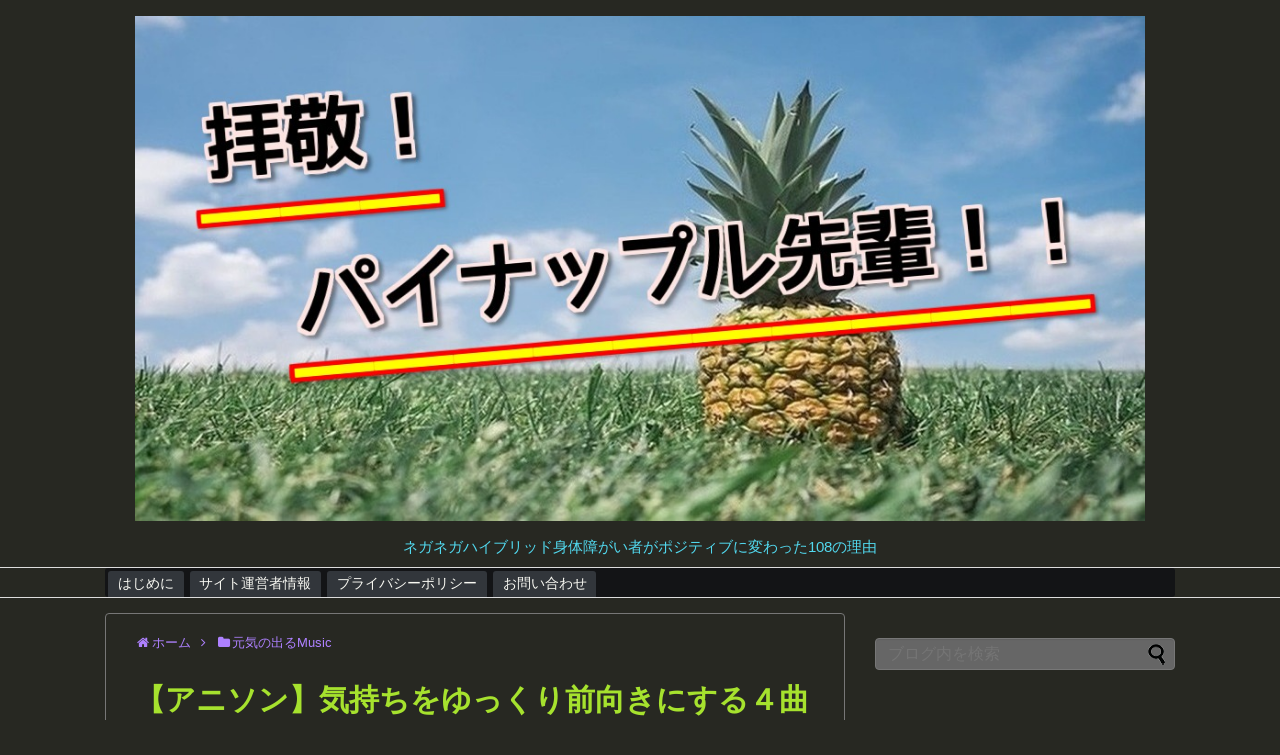

--- FILE ---
content_type: text/html; charset=UTF-8
request_url: https://wakunary.com/post-1248/
body_size: 14224
content:
<!DOCTYPE html>
<html lang="ja">
<head>
<meta charset="UTF-8">
  <meta name="viewport" content="width=1280, maximum-scale=1, user-scalable=yes">
<link rel="alternate" type="application/rss+xml" title="拝敬！パイナップル先輩！！ RSS Feed" href="https://wakunary.com/feed/" />
<link rel="pingback" href="https://wakunary.com/xmlrpc.php" />
<meta name="description" content="おっさんのおっさんによるおっさんのための「気持ちを前向きにする」４曲を選びました。" />
<meta name="keywords" content="元気の出るMusic" />
<!-- OGP -->
<meta property="og:type" content="article">
<meta property="og:description" content="おっさんのおっさんによるおっさんのための「気持ちを前向きにする」４曲を選びました。">
<meta property="og:title" content="【アニソン】気持ちをゆっくり前向きにする４曲">
<meta property="og:url" content="https://wakunary.com/post-1248/">
<meta property="og:image" content="https://wakunary.com/wp-content/uploads/2019/06/gen_02.jpg">
<meta property="og:site_name" content="拝敬！パイナップル先輩！！">
<meta property="og:locale" content="ja_JP">
<!-- /OGP -->
<!-- Twitter Card -->
<meta name="twitter:card" content="summary">
<meta name="twitter:description" content="おっさんのおっさんによるおっさんのための「気持ちを前向きにする」４曲を選びました。">
<meta name="twitter:title" content="【アニソン】気持ちをゆっくり前向きにする４曲">
<meta name="twitter:url" content="https://wakunary.com/post-1248/">
<meta name="twitter:image" content="https://wakunary.com/wp-content/uploads/2019/06/gen_02.jpg">
<meta name="twitter:domain" content="wakunary.com">
<meta name="twitter:creator" content="@User_Kimura">
<meta name="twitter:site" content="@User_Kimura">
<!-- /Twitter Card -->



<script async src="//pagead2.googlesyndication.com/pagead/js/adsbygoogle.js"></script>
<script>
	(adsbygoogle = window.adsbygoogle || []).push({
		google_ad_client: "ca-pub-9823078167404876",
		enable_page_level_ads: true
	});
</script>
<title>【アニソン】気持ちをゆっくり前向きにする４曲</title>
<link rel='dns-prefetch' href='//s.w.org' />
<link rel="alternate" type="application/rss+xml" title="拝敬！パイナップル先輩！！ &raquo; フィード" href="https://wakunary.com/feed/" />
<link rel="alternate" type="application/rss+xml" title="拝敬！パイナップル先輩！！ &raquo; コメントフィード" href="https://wakunary.com/comments/feed/" />
<link rel="alternate" type="application/rss+xml" title="拝敬！パイナップル先輩！！ &raquo; 【アニソン】気持ちをゆっくり前向きにする４曲 のコメントのフィード" href="https://wakunary.com/post-1248/feed/" />
		<script type="text/javascript">
			window._wpemojiSettings = {"baseUrl":"https:\/\/s.w.org\/images\/core\/emoji\/11.2.0\/72x72\/","ext":".png","svgUrl":"https:\/\/s.w.org\/images\/core\/emoji\/11.2.0\/svg\/","svgExt":".svg","source":{"concatemoji":"https:\/\/wakunary.com\/wp-includes\/js\/wp-emoji-release.min.js?ver=5.1.19"}};
			!function(e,a,t){var n,r,o,i=a.createElement("canvas"),p=i.getContext&&i.getContext("2d");function s(e,t){var a=String.fromCharCode;p.clearRect(0,0,i.width,i.height),p.fillText(a.apply(this,e),0,0);e=i.toDataURL();return p.clearRect(0,0,i.width,i.height),p.fillText(a.apply(this,t),0,0),e===i.toDataURL()}function c(e){var t=a.createElement("script");t.src=e,t.defer=t.type="text/javascript",a.getElementsByTagName("head")[0].appendChild(t)}for(o=Array("flag","emoji"),t.supports={everything:!0,everythingExceptFlag:!0},r=0;r<o.length;r++)t.supports[o[r]]=function(e){if(!p||!p.fillText)return!1;switch(p.textBaseline="top",p.font="600 32px Arial",e){case"flag":return s([55356,56826,55356,56819],[55356,56826,8203,55356,56819])?!1:!s([55356,57332,56128,56423,56128,56418,56128,56421,56128,56430,56128,56423,56128,56447],[55356,57332,8203,56128,56423,8203,56128,56418,8203,56128,56421,8203,56128,56430,8203,56128,56423,8203,56128,56447]);case"emoji":return!s([55358,56760,9792,65039],[55358,56760,8203,9792,65039])}return!1}(o[r]),t.supports.everything=t.supports.everything&&t.supports[o[r]],"flag"!==o[r]&&(t.supports.everythingExceptFlag=t.supports.everythingExceptFlag&&t.supports[o[r]]);t.supports.everythingExceptFlag=t.supports.everythingExceptFlag&&!t.supports.flag,t.DOMReady=!1,t.readyCallback=function(){t.DOMReady=!0},t.supports.everything||(n=function(){t.readyCallback()},a.addEventListener?(a.addEventListener("DOMContentLoaded",n,!1),e.addEventListener("load",n,!1)):(e.attachEvent("onload",n),a.attachEvent("onreadystatechange",function(){"complete"===a.readyState&&t.readyCallback()})),(n=t.source||{}).concatemoji?c(n.concatemoji):n.wpemoji&&n.twemoji&&(c(n.twemoji),c(n.wpemoji)))}(window,document,window._wpemojiSettings);
		</script>
		<style type="text/css">
img.wp-smiley,
img.emoji {
	display: inline !important;
	border: none !important;
	box-shadow: none !important;
	height: 1em !important;
	width: 1em !important;
	margin: 0 .07em !important;
	vertical-align: -0.1em !important;
	background: none !important;
	padding: 0 !important;
}
</style>
	<link rel='stylesheet' id='simplicity-style-css'  href='https://wakunary.com/wp-content/themes/simplicity2/style.css?ver=5.1.19&#038;fver=20180526021654' type='text/css' media='all' />
<link rel='stylesheet' id='responsive-style-css'  href='https://wakunary.com/wp-content/themes/simplicity2/css/responsive-pc.css?ver=5.1.19&#038;fver=20180526021654' type='text/css' media='all' />
<link rel='stylesheet' id='skin-style-css'  href='https://wakunary.com/wp-content/themes/simplicity2/skins/monokai/style.css?ver=5.1.19&#038;fver=20180526021654' type='text/css' media='all' />
<link rel='stylesheet' id='font-awesome-style-css'  href='https://wakunary.com/wp-content/themes/simplicity2/webfonts/css/font-awesome.min.css?ver=5.1.19&#038;fver=20180526021654' type='text/css' media='all' />
<link rel='stylesheet' id='icomoon-style-css'  href='https://wakunary.com/wp-content/themes/simplicity2/webfonts/icomoon/style.css?ver=5.1.19&#038;fver=20180526021654' type='text/css' media='all' />
<link rel='stylesheet' id='extension-style-css'  href='https://wakunary.com/wp-content/themes/simplicity2/css/extension.css?ver=5.1.19&#038;fver=20180526021654' type='text/css' media='all' />
<style id='extension-style-inline-css' type='text/css'>
#navi ul{border-width:0}#navi{background-color:;border:1px solid #ddd;border-width:1px 0}@media screen and (max-width:1110px){#navi{background-color:transparent}} #header .alignleft{text-align:center;max-width:none}#h-top #site-title a{margin-right:0}#site-description{margin-right:0}#header .alignright{display:none}@media screen and (max-width:639px){.article br{display:block}}
</style>
<link rel='stylesheet' id='child-style-css'  href='https://wakunary.com/wp-content/themes/simplicity2-child/style.css?ver=5.1.19&#038;fver=20180623024255' type='text/css' media='all' />
<link rel='stylesheet' id='print-style-css'  href='https://wakunary.com/wp-content/themes/simplicity2/css/print.css?ver=5.1.19&#038;fver=20180526021654' type='text/css' media='print' />
<link rel='stylesheet' id='sns-twitter-type-style-css'  href='https://wakunary.com/wp-content/themes/simplicity2/css/sns-twitter-type.css?ver=5.1.19&#038;fver=20180526021654' type='text/css' media='all' />
<link rel='stylesheet' id='wp-block-library-css'  href='https://wakunary.com/wp-includes/css/dist/block-library/style.min.css?ver=5.1.19' type='text/css' media='all' />
<link rel='stylesheet' id='contact-form-7-css'  href='https://wakunary.com/wp-content/plugins/contact-form-7/includes/css/styles.css?ver=5.1.1&#038;fver=20190206030244' type='text/css' media='all' />
<script type='text/javascript' src='https://wakunary.com/wp-includes/js/jquery/jquery.js?ver=1.12.4'></script>
<script type='text/javascript' src='https://wakunary.com/wp-includes/js/jquery/jquery-migrate.min.js?ver=1.4.1'></script>
<link rel="canonical" href="https://wakunary.com/post-1248/" />
<link rel='shortlink' href='https://wakunary.com/?p=1248' />
<link rel="alternate" type="application/json+oembed" href="https://wakunary.com/wp-json/oembed/1.0/embed?url=https%3A%2F%2Fwakunary.com%2Fpost-1248%2F" />
<link rel="alternate" type="text/xml+oembed" href="https://wakunary.com/wp-json/oembed/1.0/embed?url=https%3A%2F%2Fwakunary.com%2Fpost-1248%2F&#038;format=xml" />
		<style type="text/css">.recentcomments a{display:inline !important;padding:0 !important;margin:0 !important;}</style>
		<!-- Google Analytics -->
<script>
  (function(i,s,o,g,r,a,m){i['GoogleAnalyticsObject']=r;i[r]=i[r]||function(){
  (i[r].q=i[r].q||[]).push(arguments)},i[r].l=1*new Date();a=s.createElement(o),
  m=s.getElementsByTagName(o)[0];a.async=1;a.src=g;m.parentNode.insertBefore(a,m)
  })(window,document,'script','//www.google-analytics.com/analytics.js','ga');

  ga('create', 'UA-120546536-1', 'auto');
    ga('require', 'displayfeatures');
    ga('send', 'pageview');
</script>
<!-- /Google Analytics -->
</head>
  <body class="post-template-default single single-post postid-1248 single-format-standard categoryid-11" itemscope itemtype="http://schema.org/WebPage">
    <div id="container">

      <!-- header -->
      <header itemscope itemtype="http://schema.org/WPHeader">
        <div id="header" class="clearfix">
          <div id="header-in">

                        <div id="h-top">
              <!-- モバイルメニュー表示用のボタン -->
<div id="mobile-menu">
  <a id="mobile-menu-toggle" href="#"><span class="fa fa-bars fa-2x"></span></a>
</div>

              <div class="alignleft top-title-catchphrase">
                <!-- サイトのタイトル -->
<p id="site-title" itemscope itemtype="http://schema.org/Organization">
  <a href="https://wakunary.com/"><img src="https://wakunary.com/wp-content/uploads/2018/06/title_logo2.jpg" alt="拝敬！パイナップル先輩！！" class="site-title-img" /></a></p>
<!-- サイトの概要 -->
<p id="site-description">
  ネガネガハイブリッド身体障がい者がポジティブに変わった108の理由</p>
              </div>

              <div class="alignright top-sns-follows">
                                <!-- SNSページ -->
<div class="sns-pages">
<p class="sns-follow-msg">フォローする</p>
<ul class="snsp">
<li class="twitter-page"><a href="//twitter.com/User_Kimura" target="_blank" title="Twitterをフォロー" rel="nofollow"><span class="icon-twitter-logo"></span></a></li><li class="feedly-page"><a href="//feedly.com/i/subscription/feed/https://wakunary.com/feed/" target="blank" title="feedlyで更新情報を購読" rel="nofollow"><span class="icon-feedly-logo"></span></a></li><li class="rss-page"><a href="https://wakunary.com/feed/" target="_blank" title="RSSで更新情報をフォロー" rel="nofollow"><span class="icon-rss-logo"></span></a></li>  </ul>
</div>
                              </div>

            </div><!-- /#h-top -->
          </div><!-- /#header-in -->
        </div><!-- /#header -->
      </header>

      <!-- Navigation -->
<nav itemscope itemtype="http://schema.org/SiteNavigationElement">
  <div id="navi">
      	<div id="navi-in">
      <div class="menu"><ul>
<li class="page_item page-item-2"><a href="https://wakunary.com/sample-page/">はじめに</a></li>
<li class="page_item page-item-29"><a href="https://wakunary.com/page-29/">サイト運営者情報</a></li>
<li class="page_item page-item-13"><a href="https://wakunary.com/page-13/">プライバシーポリシー</a></li>
<li class="page_item page-item-19"><a href="https://wakunary.com/page-19/">お問い合わせ</a></li>
</ul></div>
    </div><!-- /#navi-in -->
  </div><!-- /#navi -->
</nav>
<!-- /Navigation -->
      <!-- 本体部分 -->
      <div id="body">
        <div id="body-in" class="cf">

          
          <!-- main -->
          <main itemscope itemprop="mainContentOfPage">
            <div id="main" itemscope itemtype="http://schema.org/Blog">
  
  <div id="breadcrumb" class="breadcrumb-category"><div itemtype="http://data-vocabulary.org/Breadcrumb" itemscope="" class="breadcrumb-home"><span class="fa fa-home fa-fw"></span><a href="https://wakunary.com" itemprop="url"><span itemprop="title">ホーム</span></a><span class="sp"><span class="fa fa-angle-right"></span></span></div><div itemtype="http://data-vocabulary.org/Breadcrumb" itemscope=""><span class="fa fa-folder fa-fw"></span><a href="https://wakunary.com/category/%e5%85%83%e6%b0%97%e3%81%ae%e5%87%ba%e3%82%8bmusic/" itemprop="url"><span itemprop="title">元気の出るMusic</span></a></div></div><!-- /#breadcrumb -->  <div id="post-1248" class="post-1248 post type-post status-publish format-standard has-post-thumbnail hentry category-music">
  <article class="article">
  
  
  <header>
    <h1 class="entry-title">
            【アニソン】気持ちをゆっくり前向きにする４曲          </h1>
    <p class="post-meta">
            <span class="post-date"><span class="fa fa-clock-o fa-fw"></span><time class="entry-date date published updated" datetime="2019-06-12T02:11:48+09:00">2019/6/12</time></span>
    
      <span class="category"><span class="fa fa-folder fa-fw"></span><a href="https://wakunary.com/category/%e5%85%83%e6%b0%97%e3%81%ae%e5%87%ba%e3%82%8bmusic/" rel="category tag">元気の出るMusic</a></span>

      
      
      
      
      
    </p>

    
    
    
      </header>

  
  <div id="the-content" class="entry-content">
  <p>&ensp;</p>
<p>&ensp;</p>
<p>あなたの沈んだ気持ちを<br />
少し前に進めるように<br />
後押しする曲をお届けします</p>
<p>&ensp;</p>
<p>&ensp;</p>
<p><img class="lazy lazy-hidden alignnone size-full wp-image-1253" src="[data-uri]" data-lazy-type="image" data-lazy-src="https://wakunary.com/wp-content/uploads/2019/06/gen_02.jpg" alt="一緒に未来の扉を開こう！" width="640" height="341" data-lazy-srcset="https://wakunary.com/wp-content/uploads/2019/06/gen_02.jpg 640w, https://wakunary.com/wp-content/uploads/2019/06/gen_02-300x160.jpg 300w, https://wakunary.com/wp-content/uploads/2019/06/gen_02-320x171.jpg 320w" data-lazy-sizes="(max-width: 640px) 100vw, 640px" /><noscript><img class="alignnone size-full wp-image-1253" src="https://wakunary.com/wp-content/uploads/2019/06/gen_02.jpg" alt="一緒に未来の扉を開こう！" width="640" height="341" srcset="https://wakunary.com/wp-content/uploads/2019/06/gen_02.jpg 640w, https://wakunary.com/wp-content/uploads/2019/06/gen_02-300x160.jpg 300w, https://wakunary.com/wp-content/uploads/2019/06/gen_02-320x171.jpg 320w" sizes="(max-width: 640px) 100vw, 640px" /></noscript></p>
<p>&ensp;</p>
<p>&ensp;</p>
<p>こんにちは、身体障がい者のアッシャー木村です。</p>
<p>&ensp;</p>
<p>&ensp;</p>
<p>今回の記事は気持ちを<br />
少し前向きにする４曲を紹介します。</p>
<p>ロックというよりも平成初期～の<br />
アニソンや声優ソングとなります。</p>
<p>&ensp;</p>
<p>おっさんの年齢になって聞き返しても<br />
個人的に隠れた名曲だなぁと<br />
しみじみ感じてしまいます。</p>
<p>&ensp;</p>
<p>曲や歌詞の一部だけでも<br />
「お？いいかも。」と</p>
<p>感性が合ったなら・・・<br />
嬉しい限りです。</p>
<p>&ensp;</p>
<p>もしよろしければ、しばしお付き合いください。</p>
<p>&ensp;</p>
<p>&ensp;</p>
<p>&ensp;</p>
<h1>気持ちをゆっくり前向きにする４曲</h1>
<p>&ensp;</p>
<h2>１．For　フルーツバスケット</h2>
<p>&ensp;</p>
<p><script type="application/javascript" src="https://embed.nicovideo.jp/watch/sm26182090/script?w=640&#038;h=360"></script></p>
<p><noscript><a href="https://www.nicovideo.jp/watch/sm26182090">For フルーツバスケット　（特別版）</a></noscript></p>
<p>&ensp;</p>
<p>岡崎律子さんの楽曲で「フルーツバスケット」というアニメのOP曲です。今年4月よりリメイク版が放送されています。岡崎律子さんの優しい歌声が心に浸透しますね・・・。</p>
<p>&ensp;</p>
<p>以下は歌詞の一部です</p>
<blockquote>
<p>～～～～～</p>
<p>たとえば苦しい今日だとしても<br />
昨日の傷を残していても</p>
<p>信じたい心ほどいてゆけると</p>
<p>生まれ変わることはできないよ<br />
だけど変わってはいけるから</p>
<p>Let&#8217;s stay together いつも</p>
<p>～～～～～</p>
<p>引用元：<a href="https://www.uta-net.com/movie/15069/">For フルーツバスケット | 歌ネット</a></p>
</blockquote>
<p>&ensp;</p>
<p>「たとえば苦しい今日だとしても　昨日の傷を残していても」</p>
<p>誰でも苦しい時ツライ時があるのではないでしょうか。</p>
<p>&ensp;</p>
<p>障がいあるなしに関わらず</p>
<p>心ほどいてゆけると信じたいな・・・</p>
<p>&ensp;</p>
<h2>２．笑顔が好きだから</h2>
<p>&ensp;</p>
<p><script type="application/javascript" src="https://embed.nicovideo.jp/watch/sm20528818/script?w=640&#038;h=360"></script></p>
<p><noscript>&lt;a href=&#8221;https://www.nicovideo.jp/watch/sm20528818&#8243;&gt;うp主の好きな歌　アニメ編　笑顔がすきだから&lt;/a&gt;</noscript></p>
<p>&ensp;</p>
<p>&ensp;</p>
<p>沢田聖子さんによる楽曲で「赤ずきんチャチャ」というアニメのED曲なのでご存知の方もいるでしょうか。</p>
<p>ふんわり優しい気持ちになれる大好きな曲です。</p>
<p>&ensp;</p>
<p>以下は歌詞の一部です。</p>
<blockquote>
<p>～～～～～</p>
<p><strong>皆一人きりでは　生きていけない</strong></p>
<p><strong>諦めないでね　走り続けよう</strong><br />
<strong>いくつも涙をこえてきたから</strong></p>
<p><strong>必ずできるよ　思い出してみて</strong><br />
<strong>夢追いかける笑顔が好きだから</strong></p>
<p><strong>笑顔が一番　あなたに似合うから</strong><br />
<strong>悲しい気持ちに負けないように</strong></p>
<p>～～～～～</p>
<p>引用元：<a href="https://www.uta-net.com/song/33370/">笑顔が好きだから | 歌ネット</a></p>
<p>&ensp;</p>
</blockquote>
<p>&ensp;</p>
<p>「皆一人きりでは生きていけない」</p>
<p>まさにそうですね。子供でもそうですし大人になっても同じです。例え、綺麗ごとだと言われたとしても、お互いに助け合い支え合える世の中が良いですね。</p>
<p>&ensp;</p>
<p>「いくつも涙をこえてきたから」</p>
<p>障がい者なら乗り越える壁と涙は健常者よりも多いと思います。だけどその数だけ人に優しくなり心が強くなれる・・・と私は信じています。</p>
<p>&ensp;</p>
<p>&ensp;</p>
<p>ほら、顔を上げて元気出して</p>
<p>あなたには笑顔が一番♪似合いますよ。</p>
<p>&ensp;</p>
<p>私はその笑顔が大好きだから・・・</p>
<p>&ensp;</p>
<p>&ensp;</p>
<h2>３．がんばって負けないで</h2>
<p>&ensp;</p>
<p><script type="application/javascript" src="https://embed.nicovideo.jp/watch/sm3740334/script?w=640&#038;h=360&#038;from=313"></script></p>
<p><noscript>&lt;a href=&#8221;https://www.nicovideo.jp/watch/sm3740334?from=313&#8243;&gt;【作業用ＢＧＭ】 井上喜久子　Ⅰ&lt;/a&gt;</noscript></p>
<p>&ensp;</p>
<p>井上喜久子さんによる楽曲です。当時も今も変わらず永遠の１７歳と言われています（ｵｲｵｲ）</p>
<p>声優さんの曲なのでファンの人以外は知る機会がないと思います。</p>
<p>&ensp;</p>
<p>本当にツライと「がんばって」という言葉は時に残酷でキライですが、少しでも心が前向きに受け入れられる状態になった時には、この曲を聴いて一歩進んで欲しいと心より願っています。</p>
<p>&ensp;</p>
<p>以下は歌詞の一部です</p>
<blockquote>
<p>～～～～～</p>
<p>何気ない　陽だまりの片すみに<br />
咲いてる　しあわせもあること</p>
<p>時々は思い出して　ちょっと休んでみよう</p>
<p>公園の芝生にでも　寝ころがったら<br />
大地の毛布に　甘えてみるのもいいよね<br />
いつも大切な想い　持ち続けてれば<br />
四葉のクローバー　きっと見つかる</p>
<p>～～～～～</p>
<p>引用元：<a href="https://www.uta-net.com/movie/93175/">がんばって負けないで | 歌ネット</a></p>
</blockquote>
<p>&ensp;</p>
<p>「何気ない陽だまりの片すみに咲いてる幸せもあること」</p>
<p>大人になった今も染みる言葉です。当たり前と思ってしまったこの環境にも小さな幸せがたくさん潜んでいる事に気づけるかどうか。</p>
<p>私たちは優しい心と小さな感謝に気づける視点を持ち続けたいですね。</p>
<p>&ensp;</p>
<p>「大地の毛布に甘えてみるのもいいよね」という表現も好きです。</p>
<p>&ensp;</p>
<h2>４．夢の扉から</h2>
<p>&ensp;</p>
<p><script type="application/javascript" src="https://embed.nicovideo.jp/watch/sm3941835/script?w=640&#038;h=360&#038;from=1081"></script></p>
<p><noscript>&lt;a href=&#8221;https://www.nicovideo.jp/watch/sm3941835?from=1081&#8243;&gt;絶対無敵ライジンオー　CD全集　ヴォーカル集２－２&lt;/a&gt;</noscript></p>
<p>&ensp;</p>
<p>松本梨香さん＆田中古奈美さんのデュエットソングです。「絶対無敵ライジンオー」というアニメのキャラソンなのでかなりマイナーな曲です。</p>
<p>&ensp;</p>
<p>当時の私をオタクの道へと導いたアニメであることから、青春の思い出の曲をチョイスしました。特に２番サビの後のハモリと伸びのある歌声がお気に入りです</p>
<p>&ensp;</p>
<p>以下は歌詞の一部です。</p>
<blockquote>
<p>～～～～～</p>
<p><strong><span style="color: #ff66ff;">時々なにもかも　分からなくなるのよ<br />
目の前の全てが　偽者に思えてくる</p>
<p></span><span style="color: #3366ff;">ごまかしばかりだね　大人たちの世界<br />
僕たちに失望を押し付ける </span></strong></p>
<p><strong><span style="color: #ff66ff;">本当の夢</span>　<span style="color: #3366ff;">必ずあるさ　</span><span style="color: #9966ff;">見つけてみたいよ（の） </span></strong></p>
<p><strong><span style="color: #3366ff;">自分だけの言葉</span></strong><br />
<strong><span style="color: #ff66ff;">今</span>　<span style="color: #3366ff;">歌い</span>　<span style="color: #ff66ff;">空</span>　<span style="color: #3366ff;">高く</span>　<span style="color: #9966ff;">飛ぶ </span></strong></p>
<p><span style="color: #9966ff;"><strong>夢の扉開けるのは　小さな勇気の鍵　くじけない心</strong><br />
<strong>あなたの夢見つけたら</strong></span><span style="color: #9966ff;"><strong>迷わないで<br />
まっしぐらに憧れの旅に出よう</strong> </span></p>
<p>～～～～～</p>
<p>引用元：<a href="http://yinandyan.blog51.fc2.com/?m&amp;no=3">雑記 | 夢の扉から</a></p>
</blockquote>
<p>&ensp;</p>
<p>「すべてが偽物に思えてくる　ごまかしばかりだね　大人たちの世界」</p>
<p>大人になればなるほど<br />
世の中の社会のズルイ部分が<br />
垣間見えてきます。</p>
<p>一体何のために平等を願うのか？差別のない世界とは何なのか？と問いかけたくなります。</p>
<p>&ensp;</p>
<p>「夢の扉開けるのは　小さな勇気の鍵」</p>
<p>あなた自身の世界を変えるのは、<br />
ほんの少しの勇気と行動によって<br />
何かが生まれる・・・きっかけに<br />
なるかもしれない。</p>
<p>&ensp;</p>
<p>しかし行動しなければ</p>
<p>何も変わらない日常が待っている。</p>
<p>&ensp;</p>
<p>もしあなたの「夢の扉」が<br />
仮にあるのだとしたら・・・</p>
<p>&ensp;</p>
<p>開けてみたいと思いませんか？</p>
<p>&ensp;</p>
<p>私はその先を見てみたいと思う。</p>
<p>&ensp;</p>
<p><strong><span style="font-size: 18px;">いや、見たい！！</span></strong></p>
<p>&ensp;</p>
<p>&ensp;</p>
<p>&ensp;</p>
<p>さぁ、一緒に</p>
<p>&ensp;</p>
<p><span style="font-size: 24px;"><strong>「憧れの旅に出よう」</strong></span>じゃないか！</p>
<p>&ensp;</p>
<p>&ensp;</p>
<p>&ensp;</p>
<p>&ensp;</p>
<p><img class="lazy lazy-hidden alignnone wp-image-1253 size-full" src="[data-uri]" data-lazy-type="image" data-lazy-src="https://wakunary.com/wp-content/uploads/2019/06/gen_02.jpg" alt="一緒に未来の扉を開こう！" width="640" height="341" data-lazy-srcset="https://wakunary.com/wp-content/uploads/2019/06/gen_02.jpg 640w, https://wakunary.com/wp-content/uploads/2019/06/gen_02-300x160.jpg 300w, https://wakunary.com/wp-content/uploads/2019/06/gen_02-320x171.jpg 320w" data-lazy-sizes="(max-width: 640px) 100vw, 640px" /><noscript><img class="alignnone wp-image-1253 size-full" src="https://wakunary.com/wp-content/uploads/2019/06/gen_02.jpg" alt="一緒に未来の扉を開こう！" width="640" height="341" srcset="https://wakunary.com/wp-content/uploads/2019/06/gen_02.jpg 640w, https://wakunary.com/wp-content/uploads/2019/06/gen_02-300x160.jpg 300w, https://wakunary.com/wp-content/uploads/2019/06/gen_02-320x171.jpg 320w" sizes="(max-width: 640px) 100vw, 640px" /></noscript></p>
<p>&ensp;</p>
  </div>

  <footer>
    <!-- ページリンク -->
    
      <!-- 文章下広告 -->
                  

    
    <div id="sns-group" class="sns-group sns-group-bottom">
    <div class="sns-buttons sns-buttons-pc">
    <p class="sns-share-msg">皆にシェアしよう！</p>
    <ul class="snsb clearfix">
    <li class="balloon-btn twitter-balloon-btn twitter-balloon-btn-defalt">
  <div class="balloon-btn-set">
    <div class="arrow-box">
      <a href="//twitter.com/search?q=https%3A%2F%2Fwakunary.com%2Fpost-1248%2F" target="blank" class="arrow-box-link twitter-arrow-box-link" rel="nofollow">
        <span class="social-count twitter-count"><span class="fa fa-comments"></span></span>
      </a>
    </div>
    <a href="https://twitter.com/intent/tweet?text=%E3%80%90%E3%82%A2%E3%83%8B%E3%82%BD%E3%83%B3%E3%80%91%E6%B0%97%E6%8C%81%E3%81%A1%E3%82%92%E3%82%86%E3%81%A3%E3%81%8F%E3%82%8A%E5%89%8D%E5%90%91%E3%81%8D%E3%81%AB%E3%81%99%E3%82%8B%EF%BC%94%E6%9B%B2&amp;url=https%3A%2F%2Fwakunary.com%2Fpost-1248%2F" target="blank" class="balloon-btn-link twitter-balloon-btn-link twitter-balloon-btn-link-default" rel="nofollow">
      <span class="fa fa-twitter"></span>
              <span class="tweet-label">ツイート</span>
          </a>
  </div>
</li>
        <li class="facebook-btn"><div class="fb-like" data-href="https://wakunary.com/post-1248/" data-layout="box_count" data-action="like" data-show-faces="false" data-share="true"></div></li>
            <li class="google-plus-btn"><script type="text/javascript" src="//apis.google.com/js/plusone.js"></script>
      <div class="g-plusone" data-size="tall" data-href="https://wakunary.com/post-1248/"></div>
    </li>
            <li class="hatena-btn"> <a href="//b.hatena.ne.jp/entry/https://wakunary.com/post-1248/" class="hatena-bookmark-button" data-hatena-bookmark-title="【アニソン】気持ちをゆっくり前向きにする４曲｜拝敬！パイナップル先輩！！" data-hatena-bookmark-layout="vertical-large"><img src="//b.st-hatena.com/images/entry-button/button-only.gif" alt="このエントリーをはてなブックマークに追加" style="border: none;" /></a><script type="text/javascript" src="//b.st-hatena.com/js/bookmark_button.js" async="async"></script>
    </li>
            <li class="pocket-btn"><a data-pocket-label="pocket" data-pocket-count="vertical" class="pocket-btn" data-lang="en"></a>
<script type="text/javascript">!function(d,i){if(!d.getElementById(i)){var j=d.createElement("script");j.id=i;j.src="//widgets.getpocket.com/v1/j/btn.js?v=1";var w=d.getElementById(i);d.body.appendChild(j);}}(document,"pocket-btn-js");</script>
    </li>
            <li class="line-btn">
      <a href="//timeline.line.me/social-plugin/share?url=https%3A%2F%2Fwakunary.com%2Fpost-1248%2F" target="blank" class="line-btn-link" rel="nofollow">
          <img src="https://wakunary.com/wp-content/themes/simplicity2/images/line-btn.png" alt="" class="line-btn-img"><img src="https://wakunary.com/wp-content/themes/simplicity2/images/line-btn-mini.png" alt="" class="line-btn-img-mini">
        </a>
    </li>
                      </ul>
</div>

    <!-- SNSページ -->
<div class="sns-pages">
<p class="sns-follow-msg">フォローする</p>
<ul class="snsp">
<li class="twitter-page"><a href="//twitter.com/User_Kimura" target="_blank" title="Twitterをフォロー" rel="nofollow"><span class="icon-twitter-logo"></span></a></li><li class="feedly-page"><a href="//feedly.com/i/subscription/feed/https://wakunary.com/feed/" target="blank" title="feedlyで更新情報を購読" rel="nofollow"><span class="icon-feedly-logo"></span></a></li><li class="rss-page"><a href="https://wakunary.com/feed/" target="_blank" title="RSSで更新情報をフォロー" rel="nofollow"><span class="icon-rss-logo"></span></a></li>  </ul>
</div>
    </div>

    
    <p class="footer-post-meta">

            <span class="post-tag"></span>
      
      <span class="post-author vcard author"><span class="fa fa-user fa-fw"></span><span class="fn"><a href="https://wakunary.com/author/wpp_blog/">アッシャー木村</a>
</span></span>

      
          </p>
  </footer>
  </article><!-- .article -->
  </div><!-- .post -->

      <div id="under-entry-body">

            <aside id="related-entries">
        <h2>関連記事</h2>
                <article class="related-entry cf">
  <div class="related-entry-thumb">
    <a href="https://wakunary.com/post-712/" title="【応援歌】口腔がんと闘う堀ちえみさんへ捧げる１曲【マキシマム ザ ホルモン】">
        <img width="100" height="100" src="[data-uri]" data-lazy-type="image" data-lazy-src="https://wakunary.com/wp-content/uploads/2019/02/Paisen_07b-100x100.jpg" class="lazy lazy-hidden related-entry-thumb-image wp-post-image" alt="" data-lazy-srcset="https://wakunary.com/wp-content/uploads/2019/02/Paisen_07b-100x100.jpg 100w, https://wakunary.com/wp-content/uploads/2019/02/Paisen_07b-150x150.jpg 150w" data-lazy-sizes="(max-width: 100px) 100vw, 100px" /><noscript><img width="100" height="100" src="https://wakunary.com/wp-content/uploads/2019/02/Paisen_07b-100x100.jpg" class="related-entry-thumb-image wp-post-image" alt="" srcset="https://wakunary.com/wp-content/uploads/2019/02/Paisen_07b-100x100.jpg 100w, https://wakunary.com/wp-content/uploads/2019/02/Paisen_07b-150x150.jpg 150w" sizes="(max-width: 100px) 100vw, 100px" /></noscript>        </a>
  </div><!-- /.related-entry-thumb -->

  <div class="related-entry-content">
    <header>
      <h3 class="related-entry-title">
        <a href="https://wakunary.com/post-712/" class="related-entry-title-link" title="【応援歌】口腔がんと闘う堀ちえみさんへ捧げる１曲【マキシマム ザ ホルモン】">
        【応援歌】口腔がんと闘う堀ちえみさんへ捧げる１曲【マキシマム ザ ホルモン】        </a></h3>
    </header>
    <p class="related-entry-snippet">
   
「堀ちえみさんへ送る応援歌！」



こんにちは、身体障がい者兼ＩＴエンジニアのアッシャー木村です。


先日ニュースにな...</p>

        <footer>
      <p class="related-entry-read"><a href="https://wakunary.com/post-712/">記事を読む</a></p>
    </footer>
    
  </div><!-- /.related-entry-content -->
</article><!-- /.elated-entry -->      <article class="related-entry cf">
  <div class="related-entry-thumb">
    <a href="https://wakunary.com/post-532/" title="【N.E.Oカワイイ】ガールズバンドCHAIを知らなきゃソンするよ！！">
        <img width="100" height="100" src="[data-uri]" data-lazy-type="image" data-lazy-src="https://wakunary.com/wp-content/uploads/2018/12/Paisen_04a-100x100.jpg" class="lazy lazy-hidden related-entry-thumb-image wp-post-image" alt="" data-lazy-srcset="https://wakunary.com/wp-content/uploads/2018/12/Paisen_04a-100x100.jpg 100w, https://wakunary.com/wp-content/uploads/2018/12/Paisen_04a-150x150.jpg 150w" data-lazy-sizes="(max-width: 100px) 100vw, 100px" /><noscript><img width="100" height="100" src="https://wakunary.com/wp-content/uploads/2018/12/Paisen_04a-100x100.jpg" class="related-entry-thumb-image wp-post-image" alt="" srcset="https://wakunary.com/wp-content/uploads/2018/12/Paisen_04a-100x100.jpg 100w, https://wakunary.com/wp-content/uploads/2018/12/Paisen_04a-150x150.jpg 150w" sizes="(max-width: 100px) 100vw, 100px" /></noscript>        </a>
  </div><!-- /.related-entry-thumb -->

  <div class="related-entry-content">
    <header>
      <h3 class="related-entry-title">
        <a href="https://wakunary.com/post-532/" class="related-entry-title-link" title="【N.E.Oカワイイ】ガールズバンドCHAIを知らなきゃソンするよ！！">
        【N.E.Oカワイイ】ガールズバンドCHAIを知らなきゃソンするよ！！        </a></h3>
    </header>
    <p class="related-entry-snippet">
   CHAIはもっと評価されるべきッ！！



こんにちは、身体障がい者（弱視＆難聴）兼ＩＴエンジニアのアッシャー木村です。
ここでは...</p>

        <footer>
      <p class="related-entry-read"><a href="https://wakunary.com/post-532/">記事を読む</a></p>
    </footer>
    
  </div><!-- /.related-entry-content -->
</article><!-- /.elated-entry -->      <article class="related-entry cf">
  <div class="related-entry-thumb">
    <a href="https://wakunary.com/post-1003/" title="【ネクストブレイク必至】ニガミ17才のオシャレ且つ変態的楽曲を視るべし！【ひょっこりはん？】">
        <img width="100" height="100" src="[data-uri]" data-lazy-type="image" data-lazy-src="https://wakunary.com/wp-content/uploads/2019/04/gen_01-100x100.jpg" class="lazy lazy-hidden related-entry-thumb-image wp-post-image" alt="" data-lazy-srcset="https://wakunary.com/wp-content/uploads/2019/04/gen_01-100x100.jpg 100w, https://wakunary.com/wp-content/uploads/2019/04/gen_01-150x150.jpg 150w" data-lazy-sizes="(max-width: 100px) 100vw, 100px" /><noscript><img width="100" height="100" src="https://wakunary.com/wp-content/uploads/2019/04/gen_01-100x100.jpg" class="related-entry-thumb-image wp-post-image" alt="" srcset="https://wakunary.com/wp-content/uploads/2019/04/gen_01-100x100.jpg 100w, https://wakunary.com/wp-content/uploads/2019/04/gen_01-150x150.jpg 150w" sizes="(max-width: 100px) 100vw, 100px" /></noscript>        </a>
  </div><!-- /.related-entry-thumb -->

  <div class="related-entry-content">
    <header>
      <h3 class="related-entry-title">
        <a href="https://wakunary.com/post-1003/" class="related-entry-title-link" title="【ネクストブレイク必至】ニガミ17才のオシャレ且つ変態的楽曲を視るべし！【ひょっこりはん？】">
        【ネクストブレイク必至】ニガミ17才のオシャレ且つ変態的楽曲を視るべし！【ひょっこりはん？】        </a></h3>
    </header>
    <p class="related-entry-snippet">
   オシャレ且つ変態な楽曲を作るクリエイティブバンド。ニガミ17才を知っときゃ間違いなし！「ひょっこりはん」はいないけど「デッカチャン」がいるよｗ</p>

        <footer>
      <p class="related-entry-read"><a href="https://wakunary.com/post-1003/">記事を読む</a></p>
    </footer>
    
  </div><!-- /.related-entry-content -->
</article><!-- /.elated-entry -->      <article class="related-entry cf">
  <div class="related-entry-thumb">
    <a href="https://wakunary.com/post-487/" title="あいみょん、Mステ出るってよ！">
        <img width="100" height="100" src="[data-uri]" data-lazy-type="image" data-lazy-src="https://wakunary.com/wp-content/uploads/2018/11/Paisen_02-100x100.jpg" class="lazy lazy-hidden related-entry-thumb-image wp-post-image" alt="" data-lazy-srcset="https://wakunary.com/wp-content/uploads/2018/11/Paisen_02-100x100.jpg 100w, https://wakunary.com/wp-content/uploads/2018/11/Paisen_02-150x150.jpg 150w" data-lazy-sizes="(max-width: 100px) 100vw, 100px" /><noscript><img width="100" height="100" src="https://wakunary.com/wp-content/uploads/2018/11/Paisen_02-100x100.jpg" class="related-entry-thumb-image wp-post-image" alt="" srcset="https://wakunary.com/wp-content/uploads/2018/11/Paisen_02-100x100.jpg 100w, https://wakunary.com/wp-content/uploads/2018/11/Paisen_02-150x150.jpg 150w" sizes="(max-width: 100px) 100vw, 100px" /></noscript>        </a>
  </div><!-- /.related-entry-thumb -->

  <div class="related-entry-content">
    <header>
      <h3 class="related-entry-title">
        <a href="https://wakunary.com/post-487/" class="related-entry-title-link" title="あいみょん、Mステ出るってよ！">
        あいみょん、Mステ出るってよ！        </a></h3>
    </header>
    <p class="related-entry-snippet">
   あいみょん,名曲,生きていたんだよな</p>

        <footer>
      <p class="related-entry-read"><a href="https://wakunary.com/post-487/">記事を読む</a></p>
    </footer>
    
  </div><!-- /.related-entry-content -->
</article><!-- /.elated-entry -->      <article class="related-entry cf">
  <div class="related-entry-thumb">
    <a href="https://wakunary.com/post-584/" title="【オメコア】新年オメでたい曲を聴くべし！今キテる「オメでたい頭でなにより」の旬を逃すな！！">
        <img width="100" height="100" src="[data-uri]" data-lazy-type="image" data-lazy-src="https://wakunary.com/wp-content/uploads/2019/01/Paisen_05a-100x100.jpg" class="lazy lazy-hidden related-entry-thumb-image wp-post-image" alt="" data-lazy-srcset="https://wakunary.com/wp-content/uploads/2019/01/Paisen_05a-100x100.jpg 100w, https://wakunary.com/wp-content/uploads/2019/01/Paisen_05a-150x150.jpg 150w" data-lazy-sizes="(max-width: 100px) 100vw, 100px" /><noscript><img width="100" height="100" src="https://wakunary.com/wp-content/uploads/2019/01/Paisen_05a-100x100.jpg" class="related-entry-thumb-image wp-post-image" alt="" srcset="https://wakunary.com/wp-content/uploads/2019/01/Paisen_05a-100x100.jpg 100w, https://wakunary.com/wp-content/uploads/2019/01/Paisen_05a-150x150.jpg 150w" sizes="(max-width: 100px) 100vw, 100px" /></noscript>        </a>
  </div><!-- /.related-entry-thumb -->

  <div class="related-entry-content">
    <header>
      <h3 class="related-entry-title">
        <a href="https://wakunary.com/post-584/" class="related-entry-title-link" title="【オメコア】新年オメでたい曲を聴くべし！今キテる「オメでたい頭でなにより」の旬を逃すな！！">
        【オメコア】新年オメでたい曲を聴くべし！今キテる「オメでたい頭でなにより」の旬を逃すな！！        </a></h3>
    </header>
    <p class="related-entry-snippet">
   

新年明けたら「オメでたい」よねっ！！




こんにちは、身体障がい者（弱視＆難聴）兼ＩＴエンジニアのアッシャー木村です。...</p>

        <footer>
      <p class="related-entry-read"><a href="https://wakunary.com/post-584/">記事を読む</a></p>
    </footer>
    
  </div><!-- /.related-entry-content -->
</article><!-- /.elated-entry -->      <article class="related-entry cf">
  <div class="related-entry-thumb">
    <a href="https://wakunary.com/post-519/" title="【出るべくして出た逸材！？】☆祝☆あいみょん紅白出場♪">
        <img width="100" height="100" src="[data-uri]" data-lazy-type="image" data-lazy-src="https://wakunary.com/wp-content/uploads/2018/11/Paisen_03-100x100.jpg" class="lazy lazy-hidden related-entry-thumb-image wp-post-image" alt="" data-lazy-srcset="https://wakunary.com/wp-content/uploads/2018/11/Paisen_03-100x100.jpg 100w, https://wakunary.com/wp-content/uploads/2018/11/Paisen_03-150x150.jpg 150w" data-lazy-sizes="(max-width: 100px) 100vw, 100px" /><noscript><img width="100" height="100" src="https://wakunary.com/wp-content/uploads/2018/11/Paisen_03-100x100.jpg" class="related-entry-thumb-image wp-post-image" alt="" srcset="https://wakunary.com/wp-content/uploads/2018/11/Paisen_03-100x100.jpg 100w, https://wakunary.com/wp-content/uploads/2018/11/Paisen_03-150x150.jpg 150w" sizes="(max-width: 100px) 100vw, 100px" /></noscript>        </a>
  </div><!-- /.related-entry-thumb -->

  <div class="related-entry-content">
    <header>
      <h3 class="related-entry-title">
        <a href="https://wakunary.com/post-519/" class="related-entry-title-link" title="【出るべくして出た逸材！？】☆祝☆あいみょん紅白出場♪">
        【出るべくして出た逸材！？】☆祝☆あいみょん紅白出場♪        </a></h3>
    </header>
    <p class="related-entry-snippet">
   
あいみょん、今度は紅白出るってよ！



こんにちは、身体障がい者（弱視＆難聴）兼ＩＴエンジニアのアッシャー木村です。
ここで...</p>

        <footer>
      <p class="related-entry-read"><a href="https://wakunary.com/post-519/">記事を読む</a></p>
    </footer>
    
  </div><!-- /.related-entry-content -->
</article><!-- /.elated-entry -->      <article class="related-entry cf">
  <div class="related-entry-thumb">
    <a href="https://wakunary.com/post-663/" title="【ヤバＴ】2019年紅白はヤバイＴシャツ屋さんで決定！？【ヤバみ】">
        <img width="100" height="100" src="[data-uri]" data-lazy-type="image" data-lazy-src="https://wakunary.com/wp-content/uploads/2019/02/Paisen_06b-100x100.jpg" class="lazy lazy-hidden related-entry-thumb-image wp-post-image" alt="" data-lazy-srcset="https://wakunary.com/wp-content/uploads/2019/02/Paisen_06b-100x100.jpg 100w, https://wakunary.com/wp-content/uploads/2019/02/Paisen_06b-150x150.jpg 150w" data-lazy-sizes="(max-width: 100px) 100vw, 100px" /><noscript><img width="100" height="100" src="https://wakunary.com/wp-content/uploads/2019/02/Paisen_06b-100x100.jpg" class="related-entry-thumb-image wp-post-image" alt="" srcset="https://wakunary.com/wp-content/uploads/2019/02/Paisen_06b-100x100.jpg 100w, https://wakunary.com/wp-content/uploads/2019/02/Paisen_06b-150x150.jpg 150w" sizes="(max-width: 100px) 100vw, 100px" /></noscript>        </a>
  </div><!-- /.related-entry-thumb -->

  <div class="related-entry-content">
    <header>
      <h3 class="related-entry-title">
        <a href="https://wakunary.com/post-663/" class="related-entry-title-link" title="【ヤバＴ】2019年紅白はヤバイＴシャツ屋さんで決定！？【ヤバみ】">
        【ヤバＴ】2019年紅白はヤバイＴシャツ屋さんで決定！？【ヤバみ】        </a></h3>
    </header>
    <p class="related-entry-snippet">
   フェスで入場規制は朝飯前。もち紅白初出場間違いなし！？
ヤバイＴシャツ屋さんのブレイクを見逃すな！！
なぜそう断言できるのか？そのヤバさと秘密に迫る♪</p>

        <footer>
      <p class="related-entry-read"><a href="https://wakunary.com/post-663/">記事を読む</a></p>
    </footer>
    
  </div><!-- /.related-entry-content -->
</article><!-- /.elated-entry -->  
  <br style="clear:both;">      </aside><!-- #related-entries -->
      


        <!-- 広告 -->
                  
      
      <!-- post navigation -->
<div class="navigation">
      <div class="prev"><a href="https://wakunary.com/post-1225/" rel="prev"><span class="fa fa-arrow-left fa-2x pull-left"></span>#15 最終回SP 念願の音楽フェス参戦！感動の結末へ誘うネチョリナポリタン♪</a></div>
  </div>
<!-- /post navigation -->
      <!-- comment area -->
<div id="comment-area">
	<aside>	<div id="respond" class="comment-respond">
		<h2 id="reply-title" class="comment-reply-title">コメントをどうぞ <small><a rel="nofollow" id="cancel-comment-reply-link" href="/post-1248/#respond" style="display:none;">コメントをキャンセル</a></small></h2>			<form action="https://wakunary.com/wp-comments-post.php" method="post" id="commentform" class="comment-form">
				<p class="comment-notes"><span id="email-notes">メールアドレスが公開されることはありません。</span> <span class="required">*</span> が付いている欄は必須項目です</p><p class="comment-form-comment"><textarea id="comment" class="expanding" name="comment" cols="45" rows="8" aria-required="true" placeholder=""></textarea></p><p class="comment-form-author"><label for="author">名前 <span class="required">*</span></label> <input id="author" name="author" type="text" value="" size="30" maxlength="245" required='required' /></p>
<p class="comment-form-email"><label for="email">メール <span class="required">*</span></label> <input id="email" name="email" type="text" value="" size="30" maxlength="100" aria-describedby="email-notes" required='required' /></p>
<p class="comment-form-url"><label for="url">サイト</label> <input id="url" name="url" type="text" value="" size="30" maxlength="200" /></p>
<p class="form-submit"><input name="submit" type="submit" id="submit" class="submit" value="コメントを送信" /> <input type='hidden' name='comment_post_ID' value='1248' id='comment_post_ID' />
<input type='hidden' name='comment_parent' id='comment_parent' value='0' />
</p>			</form>
			</div><!-- #respond -->
	</aside></div>
<!-- /comment area -->      </div>
    
            </div><!-- /#main -->
          </main>
        <!-- sidebar -->
<div id="sidebar" role="complementary">
    
  <div id="sidebar-widget">
  <!-- ウイジェット -->
  <aside id="search-2" class="widget widget_search"><form method="get" id="searchform" action="https://wakunary.com/">
	<input type="text" placeholder="ブログ内を検索" name="s" id="s">
	<input type="submit" id="searchsubmit" value="">
</form></aside><aside id="text-2" class="widget widget_text"><h3 class="widget_title sidebar_widget_title">パイセン運営者：アッシャー木村</h3>			<div class="textwidget"><p><img class="lazy lazy-hidden alignnone wp-image-223" src="[data-uri]" data-lazy-type="image" data-lazy-src="https://wakunary.com/wp-content/uploads/2018/06/Profile-300x300.png" alt="" width="220" height="220" /><noscript><img class="alignnone wp-image-223" src="https://wakunary.com/wp-content/uploads/2018/06/Profile-300x300.png" alt="" width="220" height="220" /></noscript></p>
<p>はじめまして。</p>
<p>難聴＋弱視の身体障がい者です。</p>
<p>「ポジティブ伝道師にオレはなる！」</p>
<p>&nbsp;</p>
<p>つまり・・・</p>
<p><strong>「ワシのポジティブ波動球は108式まであるぞ」</strong></p>
<p><a href="https://wakunary.com/page-29/">気になるアナタ。詳細プロフィールはこちら</a></p>
</div>
		</aside>		<aside id="recent-posts-2" class="widget widget_recent_entries">		<h3 class="widget_title sidebar_widget_title">最近の投稿</h3>		<ul>
											<li>
					<a href="https://wakunary.com/post-1248/">【アニソン】気持ちをゆっくり前向きにする４曲</a>
									</li>
											<li>
					<a href="https://wakunary.com/post-1225/">#15 最終回SP 念願の音楽フェス参戦！感動の結末へ誘うネチョリナポリタン♪</a>
									</li>
											<li>
					<a href="https://wakunary.com/post-1204/">【祝！100記事】その頂で見えたモノ。「よっこらしょ。」か？</a>
									</li>
											<li>
					<a href="https://wakunary.com/post-1197/">【視覚障がい者向け】超音波（エコーロケーション）を利用した機器６選！</a>
									</li>
											<li>
					<a href="https://wakunary.com/post-1183/">【アニパラ】アニメ×パラスポーツを見て2020年パラリンピックに備えよ！【パックマン】</a>
									</li>
					</ul>
		</aside><aside id="recent-comments-2" class="widget widget_recent_comments"><h3 class="widget_title sidebar_widget_title">最近のコメント</h3><ul id="recentcomments"></ul></aside><aside id="archives-2" class="widget widget_archive"><h3 class="widget_title sidebar_widget_title">アーカイブ</h3>		<ul>
				<li><a href='https://wakunary.com/2019/06/'>2019年6月</a></li>
	<li><a href='https://wakunary.com/2019/05/'>2019年5月</a></li>
	<li><a href='https://wakunary.com/2019/04/'>2019年4月</a></li>
	<li><a href='https://wakunary.com/2019/03/'>2019年3月</a></li>
	<li><a href='https://wakunary.com/2019/02/'>2019年2月</a></li>
	<li><a href='https://wakunary.com/2019/01/'>2019年1月</a></li>
	<li><a href='https://wakunary.com/2018/12/'>2018年12月</a></li>
	<li><a href='https://wakunary.com/2018/11/'>2018年11月</a></li>
	<li><a href='https://wakunary.com/2018/10/'>2018年10月</a></li>
	<li><a href='https://wakunary.com/2018/09/'>2018年9月</a></li>
	<li><a href='https://wakunary.com/2018/08/'>2018年8月</a></li>
	<li><a href='https://wakunary.com/2018/07/'>2018年7月</a></li>
	<li><a href='https://wakunary.com/2018/06/'>2018年6月</a></li>
	<li><a href='https://wakunary.com/2018/05/'>2018年5月</a></li>
		</ul>
			</aside><aside id="categories-2" class="widget widget_categories"><h3 class="widget_title sidebar_widget_title">カテゴリー</h3>		<ul>
				<li class="cat-item cat-item-7"><a href="https://wakunary.com/category/e%e3%82%b9%e3%83%9d%e3%83%bc%e3%83%84/" >eスポーツ</a>
</li>
	<li class="cat-item cat-item-14"><a href="https://wakunary.com/category/%e3%82%ac%e3%83%81%e3%83%b3%e3%82%b3-%e3%82%b6-%e3%83%9b%e3%83%ab%e3%83%a2%e3%83%b3/" >ガチンコ ザ ホルモン</a>
</li>
	<li class="cat-item cat-item-9"><a href="https://wakunary.com/category/%e3%82%b2%e3%83%bc%e3%83%a0/" >ゲーム</a>
</li>
	<li class="cat-item cat-item-5"><a href="https://wakunary.com/category/%e3%82%bb%e3%82%ad%e3%83%a5%e3%83%aa%e3%83%86%e3%82%a3/" >セキュリティ</a>
</li>
	<li class="cat-item cat-item-11"><a href="https://wakunary.com/category/%e5%85%83%e6%b0%97%e3%81%ae%e5%87%ba%e3%82%8bmusic/" >元気の出るMusic</a>
</li>
	<li class="cat-item cat-item-8"><a href="https://wakunary.com/category/%e5%81%89%e5%a4%a7%e3%81%aa%e3%83%91%e3%82%a4%e3%82%bb%e3%83%b3/" >嗚呼、憧れのパイセン</a>
</li>
	<li class="cat-item cat-item-10"><a href="https://wakunary.com/category/%e7%a4%be%e4%bc%9a%e7%a6%8f%e7%a5%89/" >社会福祉</a>
</li>
	<li class="cat-item cat-item-6"><a href="https://wakunary.com/category/%e7%a6%8f%e7%a5%89%e9%96%a2%e9%80%a3%e6%a9%9f%e5%99%a8/" >福祉関連機器</a>
</li>
	<li class="cat-item cat-item-15"><a href="https://wakunary.com/category/%e8%a6%96%e8%a6%9a%e9%9a%9c%e3%81%8c%e3%81%84/" >視覚障がい</a>
</li>
	<li class="cat-item cat-item-4"><a href="https://wakunary.com/category/%e8%ba%ab%e4%bd%93%e9%9a%9c%e3%81%8c%e3%81%84%e5%85%90%ef%bc%88%e9%9b%a3%e8%81%b4%ef%bc%89/" >身体障がい児（難聴）</a>
</li>
	<li class="cat-item cat-item-1"><a href="https://wakunary.com/category/hoh-gamer/" >身体障がい者（難聴ゲーマー）時代</a>
</li>
	<li class="cat-item cat-item-12"><a href="https://wakunary.com/category/%e9%9a%9c%e3%81%8c%e3%81%84%e8%80%85%e3%81%ae%e8%b5%b7%e6%a5%ad/" >障がい者の起業</a>
</li>
	<li class="cat-item cat-item-13"><a href="https://wakunary.com/category/%e9%9b%91%e8%ab%87/" >雑談</a>
</li>
		</ul>
			</aside>  </div>

  
</div><!-- /#sidebar -->
        </div><!-- /#body-in -->
      </div><!-- /#body -->

      <!-- footer -->
      <footer itemscope itemtype="http://schema.org/WPFooter">
        <div id="footer" class="main-footer">
          <div id="footer-in">

            
          <div class="clear"></div>
            <div id="copyright" class="wrapper">
                            <div class="credit">
                &copy; 2018  <a href="https://wakunary.com">拝敬！パイナップル先輩！！</a>.              </div>

                          </div>
        </div><!-- /#footer-in -->
        </div><!-- /#footer -->
      </footer>
      <div id="page-top">
      <a id="move-page-top"><span class="fa fa-angle-double-up fa-2x"></span></a>
  
</div>
          </div><!-- /#container -->
    <script src="https://wakunary.com/wp-includes/js/comment-reply.min.js?ver=5.1.19" async></script>
<script src="https://wakunary.com/wp-content/themes/simplicity2/javascript.js?ver=5.1.19&#038;fver=20180526021654" defer></script>
<script src="https://wakunary.com/wp-content/themes/simplicity2-child/javascript.js?ver=5.1.19&#038;fver=20180526021722" defer></script>
<script type='text/javascript'>
/* <![CDATA[ */
var wpcf7 = {"apiSettings":{"root":"https:\/\/wakunary.com\/wp-json\/contact-form-7\/v1","namespace":"contact-form-7\/v1"}};
/* ]]> */
</script>
<script type='text/javascript' src='https://wakunary.com/wp-content/plugins/contact-form-7/includes/js/scripts.js?ver=5.1.1&#038;fver=20190206030244'></script>
<script type='text/javascript' src='https://wakunary.com/wp-content/plugins/bj-lazy-load/js/bj-lazy-load.min.js?ver=2&#038;fver=20190302041719'></script>
<script type='text/javascript' src='https://wakunary.com/wp-includes/js/wp-embed.min.js?ver=5.1.19'></script>
            <!-- はてブシェアボタン用スクリプト -->
<script type="text/javascript" src="//b.st-hatena.com/js/bookmark_button.js" charset="utf-8" async="async"></script>
<div id="fb-root"></div>
<script>(function(d, s, id) {
  var js, fjs = d.getElementsByTagName(s)[0];
  if (d.getElementById(id)) return;
  js = d.createElement(s); js.id = id; js.async = true;
  js.src = '//connect.facebook.net/ja_JP/sdk.js#xfbml=1&version=v2.11';
  fjs.parentNode.insertBefore(js, fjs);
}(document, 'script', 'facebook-jssdk'));</script>
    

    
  </body>
</html>


--- FILE ---
content_type: text/html; charset=utf-8
request_url: https://accounts.google.com/o/oauth2/postmessageRelay?parent=https%3A%2F%2Fwakunary.com&jsh=m%3B%2F_%2Fscs%2Fabc-static%2F_%2Fjs%2Fk%3Dgapi.lb.en.2kN9-TZiXrM.O%2Fd%3D1%2Frs%3DAHpOoo_B4hu0FeWRuWHfxnZ3V0WubwN7Qw%2Fm%3D__features__
body_size: 162
content:
<!DOCTYPE html><html><head><title></title><meta http-equiv="content-type" content="text/html; charset=utf-8"><meta http-equiv="X-UA-Compatible" content="IE=edge"><meta name="viewport" content="width=device-width, initial-scale=1, minimum-scale=1, maximum-scale=1, user-scalable=0"><script src='https://ssl.gstatic.com/accounts/o/2580342461-postmessagerelay.js' nonce="-bqlCV4BLi9Kwmu5XZl4AA"></script></head><body><script type="text/javascript" src="https://apis.google.com/js/rpc:shindig_random.js?onload=init" nonce="-bqlCV4BLi9Kwmu5XZl4AA"></script></body></html>

--- FILE ---
content_type: text/html; charset=utf-8
request_url: https://www.google.com/recaptcha/api2/aframe
body_size: 267
content:
<!DOCTYPE HTML><html><head><meta http-equiv="content-type" content="text/html; charset=UTF-8"></head><body><script nonce="WKCu5SBi62KpTKMrHju4Kw">/** Anti-fraud and anti-abuse applications only. See google.com/recaptcha */ try{var clients={'sodar':'https://pagead2.googlesyndication.com/pagead/sodar?'};window.addEventListener("message",function(a){try{if(a.source===window.parent){var b=JSON.parse(a.data);var c=clients[b['id']];if(c){var d=document.createElement('img');d.src=c+b['params']+'&rc='+(localStorage.getItem("rc::a")?sessionStorage.getItem("rc::b"):"");window.document.body.appendChild(d);sessionStorage.setItem("rc::e",parseInt(sessionStorage.getItem("rc::e")||0)+1);localStorage.setItem("rc::h",'1769635426022');}}}catch(b){}});window.parent.postMessage("_grecaptcha_ready", "*");}catch(b){}</script></body></html>

--- FILE ---
content_type: text/css
request_url: https://wakunary.com/wp-content/themes/simplicity2/skins/monokai/style.css?ver=5.1.19&fver=20180526021654
body_size: 1539
content:
/*
  Name: Monokai
  Priority: 100
*/

/*以下にスタイルシートを記入してください*/

body,
#main,
#sharebar,
.page-link a span, .comment-page-link a,
.pager a,
.pager .current,
#prev-next #prev-title, #prev-next #next-title{
  background-color: #272822;
  color: #F8F8F2;
}

.blog-card-excerpt,
.related-entry-snippet,
.entry-snippet,
#mobile-menu a,
.pagination a{
  color: #F8F8F2;
}

.pagination li.current a{
  background-color: #555;
}

.pagination li:not([class*="current"]) a:hover{
  background-color: #444;
}

.post-meta,
.post-meta a,
.entry .post-meta a,
.footer-post-meta a,
.footer-post-meta,
#site-description{
  color: #52D9EF;
}

h1, h2, h3, h4, h5, h6,
.article h1,
.article h2,
.article h3,
.article h4,
.article h5,
.article h6{
  color: #A6E22E;
}

.article h2{
  background-color: #444;
  border-left: none;
}

a,
.blog-card-title a,
.widget_new_entries a,
.widget_new_popular a,
.widget_popular_ranking a,
.wpp-list a, .entry-read a, .related-entry-read a, .article-list .entry-title a,
.related-entry-title a,
.entry h2 a,
.blog-card-site a{
  color: #F92672;
}

#breadcrumb,
#breadcrumb a,
.blog-card-footer,
.related-entry-read a,
.entry-read a{
  color: #AE81FF;
}

#main,
#sharebar,
.article h3,
.article h4,
.article h3, #comment-area h2, #related-entries h2,
.internal-blog-card,
.external-blog-card,
.page-link span, .comment-page-link span, .comment-page-link a,
.article th,
.article td,
.pager a,
.pager .current,
#navi ul,
#navi ul.sub-menu, #navi ul.children,
a.balloon-btn-link,
.arrow-box,
.navigation > div,
#prev-next #prev,
#main .entry.masonry-brick,
.category-description,
.pagination a{
  border-color: #777;
}

.page-link span, .comment-page-link span, .comment-page-link a,
.pager .current{
  background-color: #777;
}

.post-meta,
pre,
.page-link a span, .comment-page-link a,
blockquote,
#footer,
.article th,
.pager a,
.category-description,
#prev-next #prev:hover, #prev-next #next:hover,
.pager a:hover
/*,
.arrow-box,
.arrow-box::after*/{
  background-color: #39382E;
}


/*a.balloon-btn-link,
.arrow-box,
.arrow-box::before,
#sns-group-top .arrow-box-link,
#sns-group-top .arrow-box::before{
  background-color: #272822;
}*/

#navi ul{
  background-color: #131416;
  border: none;
  border-bottom: 8px solid #4B4F53;
}

#navi ul li a{
  color: #F8F8F2;
  margin: 3px 3px 0;
  background-color: #32363B;
  border-top-left-radius: 3px;
  border-top-right-radius: 3px;
}

#navi ul li a:hover{
  background-color: #4B4F53;
}

#navi ul li.current_page_item > a,
#navi ul li.current-menu-item > a{
  background-color: #555;
}

#navi ul li.current_page_item > a:after,
#navi ul li.current-menu-item > a:after{
  content: '●';
  color: #E37234;
  font-size: 80%;
  margin-left: 12px;
}

#navi ul.sub-menu li a,
#navi ul.children li a{
  margin: 0;
  border-radius: 0;
}

#navi ul.sub-menu li a:after,
#navi ul.children li a:after{
  margin: 0;
  content: '';
}

blockquote,
blockquote::before,
blockquote::after,
#site-title a{
  border: none;
  color: #E6DB74;
}

#page-top a{
  background-color: #E6DB74;
  color: #272822;
}

.arrow-box{
  border-color: #555 !important;
}

a.arrow-box-link{
  color: #AE81FF;
  background-color: #272822;

}

.arrow-box::before{
  border-color: #555 rgba(187, 187, 187, 0) rgba(187, 187, 187, 0);
}

.arrow-box::after{
  border-color: #272822 rgba(255, 255, 255, 0) rgba(255, 255, 255, 0);
}

#sns-group-top .arrow-box::before{
  border-color: rgba(119, 119, 119, 0) #555 rgba(119, 119, 119, 0) rgba(119, 119, 119, 0);
}

#sns-group-top .arrow-box::after{
  border-color: rgba(255, 255, 255, 0) #272822 rgba(255, 255, 255, 0) rgba(255, 255, 255, 0);
}

a.balloon-btn-link{
  background-color: #333 !important;
  color: #E6DB74;
}


.balloon-btn-set a.balloon-btn-link{
  background: none;
  box-shadow: none;
  text-shadow: none;
  border: #555 solid 1px;
}


ul.snsp li a span{
  background-color: #E6DB74;
  color: #272822;
}

input[type="text"], input[type="url"], input[type="password"], input[type="email"], input[type="search"], input[type="tel"], textarea,
#commentform input, #commentform textarea{
  background-color: #666 !important;
  color: #F8F8F2 !important;
  border-color: #777;
}

.sp-warning{
  background-color: #4C4100;
}

.sp-success{
  background-color: #264a2e;
}

.sp-info{
  background-color: #22205B;
}

.sp-danger{
  background-color: #280B11;
}

#bbpress-forums div.bbp-forum-content,
#bbpress-forums div.bbp-topic-content,
#bbpress-forums div.bbp-reply-content,
#bbpress-forums div.even, #bbpress-forums ul.even,
#bbpress-forums li.bbp-header,
#bbpress-forums div.bbp-forum-header, #bbpress-forums div.bbp-topic-header, #bbpress-forums div.bbp-reply-header,
#bbpress-forums li.bbp-header, #bbpress-forums li.bbp-footer,
#bbpress-forums div.odd, #bbpress-forums ul.odd{
  background-color: #272822 !important;

}

#bbpress-forums .status-closed, #bbpress-forums .status-closed a{
  color: #aaa !important;
}

.bbp-meta a{
  color: #999 !important;
}

--- FILE ---
content_type: text/css
request_url: https://wakunary.com/wp-content/themes/simplicity2-child/style.css?ver=5.1.19&fver=20180623024255
body_size: 556
content:
@charset "UTF-8";

/*!
Theme Name: Simplicity2 child
Template:   simplicity2
Version:    20161002
*/

/* Simplicity子テーマ用のスタイルを書く */
#main .entry {
    border-bottom: 2px solid #D4D4D4;
    padding-bottom: 10px;
}

/* 「記事を読む」ボタンの装飾 */ 
.entry-read a{ color:#fff; font-size:14px; background-color:#57b196; border:1px solid #57b196; border-radius:2px; padding:3px 10px 3px 5px; text-decoration:none; }.entry-read a:hover{ color:#fff; background-color:#9fd2c3; border:1px solid #9fd2c3; }

/* 「記事を読む」ボタンを右へ移動 */ 
.entry-read { text-align: right; margin-right: 10px; }

--- FILE ---
content_type: text/plain
request_url: https://www.google-analytics.com/j/collect?v=1&_v=j102&a=1506493617&t=pageview&_s=1&dl=https%3A%2F%2Fwakunary.com%2Fpost-1248%2F&ul=en-us%40posix&dt=%E3%80%90%E3%82%A2%E3%83%8B%E3%82%BD%E3%83%B3%E3%80%91%E6%B0%97%E6%8C%81%E3%81%A1%E3%82%92%E3%82%86%E3%81%A3%E3%81%8F%E3%82%8A%E5%89%8D%E5%90%91%E3%81%8D%E3%81%AB%E3%81%99%E3%82%8B%EF%BC%94%E6%9B%B2&sr=1280x720&vp=1280x720&_u=IGBAgEABAAAAACAAI~&jid=1230367560&gjid=1467918540&cid=1161331163.1769635418&tid=UA-120546536-1&_gid=1172611914.1769635418&_slc=1&z=1698061945
body_size: -449
content:
2,cG-05GB0VJ1K4